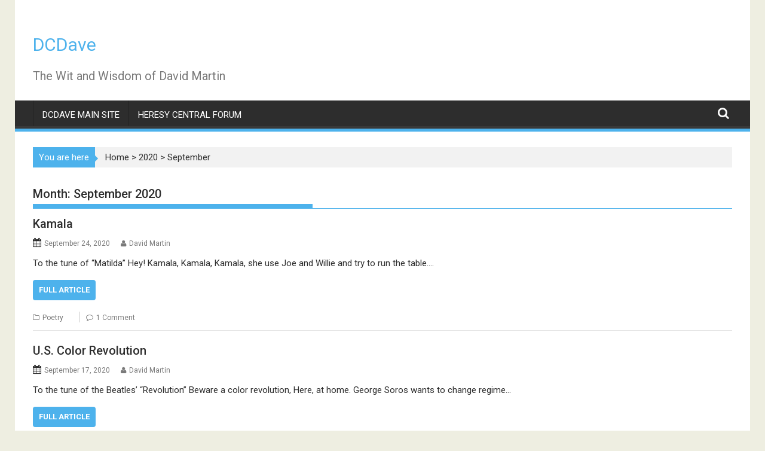

--- FILE ---
content_type: text/html; charset=UTF-8
request_url: https://dcdave.heresy.is/2020/09/
body_size: 9087
content:
        <!DOCTYPE html><html lang="en-US">
        	<head>

		        <meta charset="UTF-8">
        <meta name="viewport" content="width=device-width, initial-scale=1">
        <link rel="profile" href="http://gmpg.org/xfn/11">
        <link rel="pingback" href="https://dcdave.heresy.is/xmlrpc.php">
        <title>September 2020 &#8211; DCDave</title>
<meta name='robots' content='max-image-preview:large' />
<link rel='dns-prefetch' href='//fonts.googleapis.com' />
<link rel='dns-prefetch' href='//s.w.org' />
<link rel="alternate" type="application/rss+xml" title="DCDave &raquo; Feed" href="https://dcdave.heresy.is/feed/" />
<link rel="alternate" type="application/rss+xml" title="DCDave &raquo; Comments Feed" href="https://dcdave.heresy.is/comments/feed/" />
<script type="text/javascript">
window._wpemojiSettings = {"baseUrl":"https:\/\/s.w.org\/images\/core\/emoji\/13.1.0\/72x72\/","ext":".png","svgUrl":"https:\/\/s.w.org\/images\/core\/emoji\/13.1.0\/svg\/","svgExt":".svg","source":{"concatemoji":"https:\/\/dcdave.heresy.is\/wp-includes\/js\/wp-emoji-release.min.js?ver=5.9.12"}};
/*! This file is auto-generated */
!function(e,a,t){var n,r,o,i=a.createElement("canvas"),p=i.getContext&&i.getContext("2d");function s(e,t){var a=String.fromCharCode;p.clearRect(0,0,i.width,i.height),p.fillText(a.apply(this,e),0,0);e=i.toDataURL();return p.clearRect(0,0,i.width,i.height),p.fillText(a.apply(this,t),0,0),e===i.toDataURL()}function c(e){var t=a.createElement("script");t.src=e,t.defer=t.type="text/javascript",a.getElementsByTagName("head")[0].appendChild(t)}for(o=Array("flag","emoji"),t.supports={everything:!0,everythingExceptFlag:!0},r=0;r<o.length;r++)t.supports[o[r]]=function(e){if(!p||!p.fillText)return!1;switch(p.textBaseline="top",p.font="600 32px Arial",e){case"flag":return s([127987,65039,8205,9895,65039],[127987,65039,8203,9895,65039])?!1:!s([55356,56826,55356,56819],[55356,56826,8203,55356,56819])&&!s([55356,57332,56128,56423,56128,56418,56128,56421,56128,56430,56128,56423,56128,56447],[55356,57332,8203,56128,56423,8203,56128,56418,8203,56128,56421,8203,56128,56430,8203,56128,56423,8203,56128,56447]);case"emoji":return!s([10084,65039,8205,55357,56613],[10084,65039,8203,55357,56613])}return!1}(o[r]),t.supports.everything=t.supports.everything&&t.supports[o[r]],"flag"!==o[r]&&(t.supports.everythingExceptFlag=t.supports.everythingExceptFlag&&t.supports[o[r]]);t.supports.everythingExceptFlag=t.supports.everythingExceptFlag&&!t.supports.flag,t.DOMReady=!1,t.readyCallback=function(){t.DOMReady=!0},t.supports.everything||(n=function(){t.readyCallback()},a.addEventListener?(a.addEventListener("DOMContentLoaded",n,!1),e.addEventListener("load",n,!1)):(e.attachEvent("onload",n),a.attachEvent("onreadystatechange",function(){"complete"===a.readyState&&t.readyCallback()})),(n=t.source||{}).concatemoji?c(n.concatemoji):n.wpemoji&&n.twemoji&&(c(n.twemoji),c(n.wpemoji)))}(window,document,window._wpemojiSettings);
</script>
<style type="text/css">
img.wp-smiley,
img.emoji {
	display: inline !important;
	border: none !important;
	box-shadow: none !important;
	height: 1em !important;
	width: 1em !important;
	margin: 0 0.07em !important;
	vertical-align: -0.1em !important;
	background: none !important;
	padding: 0 !important;
}
</style>
	<link rel='stylesheet' id='wp-block-library-css'  href='https://dcdave.heresy.is/wp-includes/css/dist/block-library/style.min.css?ver=5.9.12' type='text/css' media='all' />
<style id='global-styles-inline-css' type='text/css'>
body{--wp--preset--color--black: #000000;--wp--preset--color--cyan-bluish-gray: #abb8c3;--wp--preset--color--white: #ffffff;--wp--preset--color--pale-pink: #f78da7;--wp--preset--color--vivid-red: #cf2e2e;--wp--preset--color--luminous-vivid-orange: #ff6900;--wp--preset--color--luminous-vivid-amber: #fcb900;--wp--preset--color--light-green-cyan: #7bdcb5;--wp--preset--color--vivid-green-cyan: #00d084;--wp--preset--color--pale-cyan-blue: #8ed1fc;--wp--preset--color--vivid-cyan-blue: #0693e3;--wp--preset--color--vivid-purple: #9b51e0;--wp--preset--gradient--vivid-cyan-blue-to-vivid-purple: linear-gradient(135deg,rgba(6,147,227,1) 0%,rgb(155,81,224) 100%);--wp--preset--gradient--light-green-cyan-to-vivid-green-cyan: linear-gradient(135deg,rgb(122,220,180) 0%,rgb(0,208,130) 100%);--wp--preset--gradient--luminous-vivid-amber-to-luminous-vivid-orange: linear-gradient(135deg,rgba(252,185,0,1) 0%,rgba(255,105,0,1) 100%);--wp--preset--gradient--luminous-vivid-orange-to-vivid-red: linear-gradient(135deg,rgba(255,105,0,1) 0%,rgb(207,46,46) 100%);--wp--preset--gradient--very-light-gray-to-cyan-bluish-gray: linear-gradient(135deg,rgb(238,238,238) 0%,rgb(169,184,195) 100%);--wp--preset--gradient--cool-to-warm-spectrum: linear-gradient(135deg,rgb(74,234,220) 0%,rgb(151,120,209) 20%,rgb(207,42,186) 40%,rgb(238,44,130) 60%,rgb(251,105,98) 80%,rgb(254,248,76) 100%);--wp--preset--gradient--blush-light-purple: linear-gradient(135deg,rgb(255,206,236) 0%,rgb(152,150,240) 100%);--wp--preset--gradient--blush-bordeaux: linear-gradient(135deg,rgb(254,205,165) 0%,rgb(254,45,45) 50%,rgb(107,0,62) 100%);--wp--preset--gradient--luminous-dusk: linear-gradient(135deg,rgb(255,203,112) 0%,rgb(199,81,192) 50%,rgb(65,88,208) 100%);--wp--preset--gradient--pale-ocean: linear-gradient(135deg,rgb(255,245,203) 0%,rgb(182,227,212) 50%,rgb(51,167,181) 100%);--wp--preset--gradient--electric-grass: linear-gradient(135deg,rgb(202,248,128) 0%,rgb(113,206,126) 100%);--wp--preset--gradient--midnight: linear-gradient(135deg,rgb(2,3,129) 0%,rgb(40,116,252) 100%);--wp--preset--duotone--dark-grayscale: url('#wp-duotone-dark-grayscale');--wp--preset--duotone--grayscale: url('#wp-duotone-grayscale');--wp--preset--duotone--purple-yellow: url('#wp-duotone-purple-yellow');--wp--preset--duotone--blue-red: url('#wp-duotone-blue-red');--wp--preset--duotone--midnight: url('#wp-duotone-midnight');--wp--preset--duotone--magenta-yellow: url('#wp-duotone-magenta-yellow');--wp--preset--duotone--purple-green: url('#wp-duotone-purple-green');--wp--preset--duotone--blue-orange: url('#wp-duotone-blue-orange');--wp--preset--font-size--small: 13px;--wp--preset--font-size--medium: 20px;--wp--preset--font-size--large: 36px;--wp--preset--font-size--x-large: 42px;}.has-black-color{color: var(--wp--preset--color--black) !important;}.has-cyan-bluish-gray-color{color: var(--wp--preset--color--cyan-bluish-gray) !important;}.has-white-color{color: var(--wp--preset--color--white) !important;}.has-pale-pink-color{color: var(--wp--preset--color--pale-pink) !important;}.has-vivid-red-color{color: var(--wp--preset--color--vivid-red) !important;}.has-luminous-vivid-orange-color{color: var(--wp--preset--color--luminous-vivid-orange) !important;}.has-luminous-vivid-amber-color{color: var(--wp--preset--color--luminous-vivid-amber) !important;}.has-light-green-cyan-color{color: var(--wp--preset--color--light-green-cyan) !important;}.has-vivid-green-cyan-color{color: var(--wp--preset--color--vivid-green-cyan) !important;}.has-pale-cyan-blue-color{color: var(--wp--preset--color--pale-cyan-blue) !important;}.has-vivid-cyan-blue-color{color: var(--wp--preset--color--vivid-cyan-blue) !important;}.has-vivid-purple-color{color: var(--wp--preset--color--vivid-purple) !important;}.has-black-background-color{background-color: var(--wp--preset--color--black) !important;}.has-cyan-bluish-gray-background-color{background-color: var(--wp--preset--color--cyan-bluish-gray) !important;}.has-white-background-color{background-color: var(--wp--preset--color--white) !important;}.has-pale-pink-background-color{background-color: var(--wp--preset--color--pale-pink) !important;}.has-vivid-red-background-color{background-color: var(--wp--preset--color--vivid-red) !important;}.has-luminous-vivid-orange-background-color{background-color: var(--wp--preset--color--luminous-vivid-orange) !important;}.has-luminous-vivid-amber-background-color{background-color: var(--wp--preset--color--luminous-vivid-amber) !important;}.has-light-green-cyan-background-color{background-color: var(--wp--preset--color--light-green-cyan) !important;}.has-vivid-green-cyan-background-color{background-color: var(--wp--preset--color--vivid-green-cyan) !important;}.has-pale-cyan-blue-background-color{background-color: var(--wp--preset--color--pale-cyan-blue) !important;}.has-vivid-cyan-blue-background-color{background-color: var(--wp--preset--color--vivid-cyan-blue) !important;}.has-vivid-purple-background-color{background-color: var(--wp--preset--color--vivid-purple) !important;}.has-black-border-color{border-color: var(--wp--preset--color--black) !important;}.has-cyan-bluish-gray-border-color{border-color: var(--wp--preset--color--cyan-bluish-gray) !important;}.has-white-border-color{border-color: var(--wp--preset--color--white) !important;}.has-pale-pink-border-color{border-color: var(--wp--preset--color--pale-pink) !important;}.has-vivid-red-border-color{border-color: var(--wp--preset--color--vivid-red) !important;}.has-luminous-vivid-orange-border-color{border-color: var(--wp--preset--color--luminous-vivid-orange) !important;}.has-luminous-vivid-amber-border-color{border-color: var(--wp--preset--color--luminous-vivid-amber) !important;}.has-light-green-cyan-border-color{border-color: var(--wp--preset--color--light-green-cyan) !important;}.has-vivid-green-cyan-border-color{border-color: var(--wp--preset--color--vivid-green-cyan) !important;}.has-pale-cyan-blue-border-color{border-color: var(--wp--preset--color--pale-cyan-blue) !important;}.has-vivid-cyan-blue-border-color{border-color: var(--wp--preset--color--vivid-cyan-blue) !important;}.has-vivid-purple-border-color{border-color: var(--wp--preset--color--vivid-purple) !important;}.has-vivid-cyan-blue-to-vivid-purple-gradient-background{background: var(--wp--preset--gradient--vivid-cyan-blue-to-vivid-purple) !important;}.has-light-green-cyan-to-vivid-green-cyan-gradient-background{background: var(--wp--preset--gradient--light-green-cyan-to-vivid-green-cyan) !important;}.has-luminous-vivid-amber-to-luminous-vivid-orange-gradient-background{background: var(--wp--preset--gradient--luminous-vivid-amber-to-luminous-vivid-orange) !important;}.has-luminous-vivid-orange-to-vivid-red-gradient-background{background: var(--wp--preset--gradient--luminous-vivid-orange-to-vivid-red) !important;}.has-very-light-gray-to-cyan-bluish-gray-gradient-background{background: var(--wp--preset--gradient--very-light-gray-to-cyan-bluish-gray) !important;}.has-cool-to-warm-spectrum-gradient-background{background: var(--wp--preset--gradient--cool-to-warm-spectrum) !important;}.has-blush-light-purple-gradient-background{background: var(--wp--preset--gradient--blush-light-purple) !important;}.has-blush-bordeaux-gradient-background{background: var(--wp--preset--gradient--blush-bordeaux) !important;}.has-luminous-dusk-gradient-background{background: var(--wp--preset--gradient--luminous-dusk) !important;}.has-pale-ocean-gradient-background{background: var(--wp--preset--gradient--pale-ocean) !important;}.has-electric-grass-gradient-background{background: var(--wp--preset--gradient--electric-grass) !important;}.has-midnight-gradient-background{background: var(--wp--preset--gradient--midnight) !important;}.has-small-font-size{font-size: var(--wp--preset--font-size--small) !important;}.has-medium-font-size{font-size: var(--wp--preset--font-size--medium) !important;}.has-large-font-size{font-size: var(--wp--preset--font-size--large) !important;}.has-x-large-font-size{font-size: var(--wp--preset--font-size--x-large) !important;}
</style>
<link rel='stylesheet' id='Roboto-css'  href='//fonts.googleapis.com/css?family=Roboto&#038;ver=5.9.12' type='text/css' media='all' />
<link rel='stylesheet' id='bxslider-css'  href='https://dcdave.heresy.is/wp-content/themes/supermagpro/assets/library/bxslider/css/jquery.bxslider.min.css?ver=4.2.5' type='text/css' media='all' />
<link rel='stylesheet' id='mCustomScrollbar-css'  href='https://dcdave.heresy.is/wp-content/themes/supermagpro/assets/library/malihu-custom-scrollbar/jquery.mCustomScrollbar.min.css?ver=3.0.9' type='text/css' media='all' />
<link rel='stylesheet' id='supermag-googleapis-css'  href='//fonts.googleapis.com/css?family=Oswald%3A300%2C400%2C700%7CRoboto%3A300italic%2C400%2C500%2C700&#038;ver=4.0.3' type='text/css' media='all' />
<link rel='stylesheet' id='fontawesome-css'  href='https://dcdave.heresy.is/wp-content/themes/supermagpro/assets/library/Font-Awesome/css/font-awesome.min.css?ver=4.5.0' type='text/css' media='all' />
<link rel='stylesheet' id='supermag-style-css'  href='https://dcdave.heresy.is/wp-content/themes/supermagpro/style.css?ver=1.2.3.3' type='text/css' media='all' />
<style id='supermag-style-inline-css' type='text/css'>

        .site-title,
        .site-title a{
            font-family: 'Roboto';
        }
        .site-description,
        .site-description a{
            font-family: 'Roboto';
        }
        .main-navigation a{
            font-family: 'Roboto';
        }
        h1, h1 a,
        h2, h2 a,
        h3, h3 a,
        h4, h4 a,
        h5, h5 a,
        h6, h6 a {
            font-family: 'Roboto';
        }
        body, p {
            font-family: 'Roboto';
        }
        .site-title,
        .site-title a{
            color: #4db2ec;
        }
        .site-title:hover,
        .site-title a:hover{
            color: #2d2d2d;
        }
        .site-description,
        .site-description a{
            color: #7a7a7a;
        }
        h1, h1 a,
        h2, h2 a,
        h3, h3 a,
        h4, h4 a,
        h5, h5 a,
        h6, h6 a {
            color: #2d2d2d;
        }
         .entry-content p,.details{
            color: #2d2d2d;
        }
        .comment-form .form-submit input,
        .read-more,
        .bn-title,
        .home-icon.front_page_on,
        .slider-section .cat-links a,
        .gallery-carousel .mCSB_scrollTools .mCSB_dragger .mCSB_dragger_bar,
        #calendar_wrap #wp-calendar #today,
        #calendar_wrap #wp-calendar #today a,
        .wpcf7-form input.wpcf7-submit:hover,
        .breadcrumb{
            background: #4db2ec;
        }
         .breadcrumb::after {
            border-left: 5px solid #4db2ec;
        }
         .header-wrapper #site-navigation{
            border-bottom: 5px solid #4db2ec;
        }
        .search-block input#menu-search,
        .widget_search input#s,
        .slicknav_btn.slicknav_open,
        .footer-wrapper .bn-title,
        .gallery-carousel  li:hover img,
        .page-numbers:hover,
        .page-numbers:focus, .page-numbers.current,
        .wpcf7-form input.wpcf7-submit{
            border: 1px solid #4db2ec;
        }
         .footer-wrapper .border{
            border-top: 1px solid #4db2ec;
        }
        .socials a:hover,
        .search-block #searchsubmit,
        .widget_search #searchsubmit,
        .slider-section .bx-controls-direction a,
        .sm-up:hover,
        .sm-tabs-title .single-tab-title.opened,
        .page-numbers,
        .wpcf7-form input.wpcf7-submit{
            color: #4db2ec;
        }
         .sm-tabs-title .single-tab-title.opened::after{
            border-color: #4db2ec transparent;
        }
        .slicknav_btn.slicknav_open:before{
            background: none repeat scroll 0 0 #4db2ec;
            box-shadow: 0 6px 0 0 #4db2ec, 0 12px 0 0 #4db2ec;
        }
        .besides-slider .beside-post{
            border-bottom: 3px solid #4db2ec;
        }
        .widget-title,
            .footer-wrapper,
            .page-header .page-title,
            .single .entry-header .entry-title,
            .page .entry-header .entry-title
            {
            border-bottom: 1px solid #4db2ec;
        }
        .footer-wrapper .bn-title:before,
        .widget-title:before,
            .page-header .page-title:before,
            .single .entry-header .entry-title:before,
            .page .entry-header .entry-title:before
            {
            border-bottom: 7px solid #4db2ec;
        }
        .active img{
            border: 2px solid #4db2ec;
        }
        .comment-form .form-submit input:hover,
        .slider-section .cat-links a:hover,
        .read-more:hover,
        .slider-section .bx-controls-direction a,
        .sm-up-container,
        .gallery-carousel .mCSB_container{
            background:#3d3d3d;
        }
        .gallery-carousel  li img {
            border:1px solid #3d3d3d;
        }
        .entry-content a{
            color: #233edb;
        }
        a:hover,
        .posted-on a:hover,
        .comments-link a:hover,
        .edit-link a:hover,
        .tags-links a:hover,
        .byline a:hover,
        .nav-links a:hover,
        #supermag-breadcrumbs a:hover,
        .bn-content a:hover,
        .slider-section .slide-title:hover,
        .feature-side-slider .post-title a:hover,
        .slider-feature-wrap a:hover,
        .feature-side-slider .beside-post:hover .beside-caption a,
        .featured-desc a:hover h4,
        .featured-desc .above-entry-meta span:hover{
            color: #4db2ec;
        }
        .nav-links .nav-previous a:hover, .nav-links .nav-next a:hover{
            border-top: 1px solid #4db2ec;
        }
        .top-header-section,
        .top-header-section .wrapper{
            background: #2d2d2d;
        }
        .header-wrapper,
        .no-header-bn {
            background: #ffffff;
        }
        .header-wrapper #site-navigation,
        .header-wrapper .supermag_mega_menu.menu .mega-sub-menu li.menu-item-inner-mega .supermag-mega-menu-cat-wrap a,
        .header-wrapper .supermag_mega_menu.menu .mega-sub-menu li.menu-item a,
        .mega-sub-menu .supermag-mega-menu-cat-wrap,
        .header-wrapper ul.sub-menu.mega-sub-menu,
        .slicknav_btn,
        .header-wrapper .main-navigation .slicknav_nav ul.sub-menu,
        .header-wrapper .main-navigation ul ul.sub-menu li,
        .header-wrapper .supermag_mega_menu.menu .mega-sub-menu li.menu-item-inner-mega .supermag-mega-menu-cat-wrap a{
            background: #2d2d2d;
        }
        .header-wrapper .menu > li.current-menu-item > a,
        .header-wrapper .menu > li.current-menu-parent a,
        .header-wrapper .menu > li.current_page_parent a,
        .header-wrapper .menu > li.current_page_ancestor a,
        .header-wrapper .menu > li.current-menu-item > a:before,
        .header-wrapper .menu > li.current-menu-parent > a:before,
        .header-wrapper .menu > li.current_page_parent > a:before,
        .header-wrapper .menu > li.current_page_ancestor > a:before{
            background: #4db2ec;
        }
        .slicknav_nav li:hover > a,
        .slicknav_nav li.current-menu-ancestor  a,
        .slicknav_nav li.current-menu-item  > a,
        .slicknav_nav li.current_page_item a,
        .slicknav_nav li.current_page_item .slicknav_item span,
        .mega-sub-menu .mega-active-cat{
            color: #4db2ec;
        }
        .supermag-mega-menu-con-wrap,
        .header-wrapper .menu li:hover > a,
        .header-wrapper .supermag_mega_menu.menu .mega-sub-menu li.menu-item-inner-mega .supermag-mega-menu-cat-wrap a.mega-active-cat{
            background: #4db2ec;
        }
        .supermag_mega_menu .header-wrapper .main-navigation ul ul.sub-menu li:hover > a,
        .icon-menu:hover,
        .header-wrapper .supermag_mega_menu.menu .mega-sub-menu li.menu-item a:hover,
        .slicknav_nav li .slicknav_item:hover a{
            color:#4db2ec;
        }
        @media screen and (max-width:992px){
            .supermag-mega-menu-con-wrap,
            .header-wrapper .supermag_mega_menu.menu .mega-sub-menu li.menu-item-inner-mega .supermag-mega-menu-cat-wrap a.mega-active-cat{
                background:#2d2d2d;
            }
        }
        @media screen and (max-width:639px){
            .mega-sub-menu .menu-post-block h2 a:hover {
                color: #4db2ec;
            }
        }
       .header-wrapper .menu li a{
            color: #FFFFFF;
        }
       .header-wrapper #site-navigation{
            box-shadow: -1px -5px 0 -1px #393939 inset;
        }
       #supermag-breadcrumbs{
            background: #f2f2f2;
        }
       .secondary-sidebar .widget-area.sidebar{
            background: #f2f2f2;
        }
       .footer-wrapper,
       .wrapper.footer-wrapper{
            background: #2d2d2d;
        }
       .footer-wrapper .widget-title,
        .footer-wrapper h1, .footer-wrapper h1 a,
        .footer-wrapper h2, .footer-wrapper h2 a,
        .footer-wrapper h3, .footer-wrapper h3 a,
        .footer-wrapper h4, .footer-wrapper h4 a,
        .footer-wrapper h5, .footer-wrapper h5 a,
        .footer-wrapper h6, .footer-wrapper h6 a{
            color: #ffffff;
        }
       .footer-wrapper,
        .footer-wrapper .featured-desc .above-entry-meta,
        .footer-wrapper .entry-content p,.footer-wrapper .details{
            color: #ffffff;
        }
       .footer-wrapper a,
         .footer-wrapper .featured-desc .above-entry-meta i{
             color: #ffffff;
         }
       .footer-wrapper a:hover,
        .footer-sidebar .featured-desc .above-entry-meta a:hover {
            color: #4db2ec;
        }
            .featured-desc .above-entry-meta,
            .featured-desc .below-entry-meta .cat-links a,
            .entry-footer .cat-links a,
            article.post .read-more,
            article.page .read-more,
            .slider-section .cat-links a{
            border-radius: 4px;
            }
            
                    .cat-links .at-cat-item-1{
                    background: #4db2ec!important;
                    color : #fff!important;
                    }
                    
                    .cat-links .at-cat-item-1:hover{
                    background: #2d2d2d!important;
                    color : #fff!important;
                    }
                    
                    .cat-links .at-cat-item-3{
                    background: #4db2ec!important;
                    color : #fff!important;
                    }
                    
                    .cat-links .at-cat-item-3:hover{
                    background: #2d2d2d!important;
                    color : #fff!important;
                    }
                    
                    .cat-links .at-cat-item-48{
                    background: #4db2ec!important;
                    color : #fff!important;
                    }
                    
                    .cat-links .at-cat-item-48:hover{
                    background: #2d2d2d!important;
                    color : #fff!important;
                    }
                    
</style>
<script type='text/javascript' src='https://dcdave.heresy.is/wp-includes/js/jquery/jquery.min.js?ver=3.6.0' id='jquery-core-js'></script>
<script type='text/javascript' src='https://dcdave.heresy.is/wp-includes/js/jquery/jquery-migrate.min.js?ver=3.3.2' id='jquery-migrate-js'></script>
<!--[if lt IE 9]>
<script type='text/javascript' src='https://dcdave.heresy.is/wp-content/themes/supermagpro/assets/library/html5shiv/html5shiv.min.js?ver=3.7.3' id='html5shiv-js'></script>
<![endif]-->
<!--[if lt IE 9]>
<script type='text/javascript' src='https://dcdave.heresy.is/wp-content/themes/supermagpro/assets/library/respond/respond.min.js?ver=1.4.2' id='respond-js'></script>
<![endif]-->
<link rel="https://api.w.org/" href="https://dcdave.heresy.is/wp-json/" /><link rel="EditURI" type="application/rsd+xml" title="RSD" href="https://dcdave.heresy.is/xmlrpc.php?rsd" />
<link rel="wlwmanifest" type="application/wlwmanifest+xml" href="https://dcdave.heresy.is/wp-includes/wlwmanifest.xml" /> 
<meta name="generator" content="WordPress 5.9.12" />

	</head>
<body class="archive date wp-custom-logo boxed-layout no-sidebar blog-disable-image-zoom left-logo-right-ads">

        <div id="page" class="hfeed site">
        <a class="skip-link screen-reader-text" href="#content" title="link">Skip to content</a>
            <header id="masthead" class="site-header">
            <div class="top-header-section clearfix">
                <div class="wrapper">
                                        <div class="right-header float-right">
                                            </div>
                </div>
            </div>
            <!-- .top-header-section -->
            <div class="header-wrapper clearfix">
                <div class="header-container">
	                
                    <div class="wrapper">
                        <div class="site-branding clearfix">
                                                        <div class="site-logo float-left">
                                <a href="https://dcdave.heresy.is/" class="custom-logo-link" rel="home"></a>                                        <p class="site-title">
                                            <a href="https://dcdave.heresy.is/" rel="home">DCDave</a>
                                        </p>
                                                                                <p class="site-description">The Wit and Wisdom of David Martin</p>
                                                                </div><!--site-logo-->
                            <!--supermag-header-id-display-opt-->

                                                        <div class="clearfix"></div>
                                                    </div>
                    </div>
	                                    <nav id="site-navigation" class="main-navigation  clearfix">
                        <div class="header-main-menu wrapper clearfix">
                            <div class="acmethemes-nav"><ul id="menu-main-menu" class="menu supermag_mega_menu"><li id="menu-item-15" class="menu-item menu-item-type-custom menu-item-object-custom menu-item-15"><a href="http://dcdave.com">DCDave main site</a></li>
<li id="menu-item-17" class="menu-item menu-item-type-custom menu-item-object-custom menu-item-17"><a href="https://heresy.space/c/dcdave">Heresy Central Forum</a></li>
</ul></div><i class="fa fa-search icon-menu search-icon-menu"></i><div class='menu-search-toggle'><div class='menu-search-inner'><div class="search-block">
    <form action="https://dcdave.heresy.is" class="searchform" id="searchform" method="get" role="search">
        <div>
            <label for="menu-search" class="screen-reader-text"></label>
                        <input type="text"  placeholder="Search this Site"  id="menu-search" name="s" value="">
            <button class="fa fa-search" type="submit" id="searchsubmit"></button>
        </div>
    </form>
</div>
</div></div>                        </div>
                        <div class="responsive-slick-menu clearfix"></div>
                    </nav>
                    <!-- #site-navigation -->
	                                </div>
                <!-- .header-container -->
            </div>
            <!-- header-wrapper-->

        </header>

        <!-- #masthead -->
                <div class="wrapper content-wrapper clearfix">
            <div id="content" class="site-content">
        <div id="supermag-breadcrumbs" class="clearfix"><span class='breadcrumb'>You are here</span><div class="breadcrumb-container"><a href="https://dcdave.heresy.is">Home</a> <span class="bread_arrow"> > </span> <a href="https://dcdave.heresy.is/2020/">2020</a> <span class="bread_arrow"> > </span> <span class="current">September</span></div></div>
	<div id="primary" class="content-area">
		<main id="main" class="site-main">

		
			<header class="page-header">
				<h1 class="page-title">Month: <span>September 2020</span></h1>			</header><!-- .page-header -->

						
<article id="post-535" class="post-535 post type-post status-publish format-standard hentry category-poetry">
	<header class="entry-header">
		<h2 class="entry-title"><a href="https://dcdave.heresy.is/2020/09/24/kamala/" rel="bookmark">Kamala</a></h2>
					<div class="entry-meta">
				<span class="posted-on"><i class="fa fa-calendar"></i><a href="https://dcdave.heresy.is/2020/09/24/kamala/" rel="bookmark"><time class="entry-date published" datetime="2020-09-24T15:25:45+00:00">September 24, 2020</time><time class="updated" datetime="2023-09-15T21:54:06+00:00">September 15, 2023</time></a></span><span class="byline"> <i class="fa fa-user"></i><span class="author vcard"><a class="url fn n" href="https://dcdave.heresy.is/author/dcdave/">David Martin</a></span></span>			</div><!-- .entry-meta -->
			</header><!-- .entry-header -->

		<div class="entry-content at-no-fs">
		<p>To the tune of &#8220;Matilda&#8221; Hey! Kamala, Kamala, Kamala, she use Joe and Willie and try to run the table.&hellip;</p>
			<a class="read-more" href="https://dcdave.heresy.is/2020/09/24/kamala/ ">
				FULL ARTICLE			</a>
			</div><!-- .entry-content -->
	    <footer class="entry-footer ">
		<span class="cat-links"><i class="fa fa-folder-o"></i><a href="https://dcdave.heresy.is/category/poetry/" rel="category tag">Poetry</a></span><span class="comments-link"><i class="fa fa-comment-o"></i><a href="https://dcdave.heresy.is/2020/09/24/kamala/#comments">1 Comment</a></span>    </footer><!-- .entry-footer -->
</article><!-- #post-## -->
<article id="post-522" class="post-522 post type-post status-publish format-standard hentry category-poetry tag-corruption tag-democrats tag-election tag-george-soros tag-mail-in-voting">
	<header class="entry-header">
		<h2 class="entry-title"><a href="https://dcdave.heresy.is/2020/09/17/u-s-color-revolution/" rel="bookmark">U.S. Color Revolution</a></h2>
					<div class="entry-meta">
				<span class="posted-on"><i class="fa fa-calendar"></i><a href="https://dcdave.heresy.is/2020/09/17/u-s-color-revolution/" rel="bookmark"><time class="entry-date published" datetime="2020-09-17T18:15:03+00:00">September 17, 2020</time><time class="updated" datetime="2020-09-18T20:18:42+00:00">September 18, 2020</time></a></span><span class="byline"> <i class="fa fa-user"></i><span class="author vcard"><a class="url fn n" href="https://dcdave.heresy.is/author/dcdave/">David Martin</a></span></span>			</div><!-- .entry-meta -->
			</header><!-- .entry-header -->

		<div class="entry-content at-no-fs">
		<p>To the tune of the Beatles’ “Revolution” Beware a color revolution, Here, at home. George Soros wants to change regime&hellip;</p>
			<a class="read-more" href="https://dcdave.heresy.is/2020/09/17/u-s-color-revolution/ ">
				FULL ARTICLE			</a>
			</div><!-- .entry-content -->
	    <footer class="entry-footer ">
		<span class="cat-links"><i class="fa fa-folder-o"></i><a href="https://dcdave.heresy.is/category/poetry/" rel="category tag">Poetry</a></span><span class="tags-links"><i class="fa fa-tags"></i><a href="https://dcdave.heresy.is/tag/corruption/" rel="tag">corruption</a>, <a href="https://dcdave.heresy.is/tag/democrats/" rel="tag">Democrats</a>, <a href="https://dcdave.heresy.is/tag/election/" rel="tag">election</a>, <a href="https://dcdave.heresy.is/tag/george-soros/" rel="tag">George Soros</a>, <a href="https://dcdave.heresy.is/tag/mail-in-voting/" rel="tag">mail-in voting</a></span><span class="comments-link"><i class="fa fa-comment-o"></i><a href="https://dcdave.heresy.is/2020/09/17/u-s-color-revolution/#respond">Leave a comment</a></span>    </footer><!-- .entry-footer -->
</article><!-- #post-## -->
<article id="post-510" class="post-510 post type-post status-publish format-standard has-post-thumbnail hentry category-uncategorized tag-american-history tag-clinton-body-count tag-corruption tag-vince-foster">
	<header class="entry-header">
		<h2 class="entry-title"><a href="https://dcdave.heresy.is/2020/09/16/muse-in-the-news/" rel="bookmark">Muse in the News</a></h2>
					<div class="entry-meta">
				<span class="posted-on"><i class="fa fa-calendar"></i><a href="https://dcdave.heresy.is/2020/09/16/muse-in-the-news/" rel="bookmark"><time class="entry-date published" datetime="2020-09-16T12:25:18+00:00">September 16, 2020</time><time class="updated" datetime="2022-08-03T22:24:46+00:00">August 3, 2022</time></a></span><span class="byline"> <i class="fa fa-user"></i><span class="author vcard"><a class="url fn n" href="https://dcdave.heresy.is/author/dcdave/">David Martin</a></span></span>			</div><!-- .entry-meta -->
			</header><!-- .entry-header -->

			<div class="post-thumb">
			<a href="https://dcdave.heresy.is/2020/09/16/muse-in-the-news/" title="Muse in the News">
				<img width="576" height="864" src="https://dcdave.heresy.is/wp-content/uploads/2020/09/FosterBookCover.jpg" class="attachment-full size-full wp-post-image" alt="" />			</a>
		</div>
			<div class="entry-content ">
		<p>Excerpt from The Washington Post, Sunday August 1, 1993, p. C5, editorial section, twelve days after the discovery of the&hellip;</p>
			<a class="read-more" href="https://dcdave.heresy.is/2020/09/16/muse-in-the-news/ ">
				FULL ARTICLE			</a>
			</div><!-- .entry-content -->
	    <footer class="entry-footer ">
		<span class="cat-links"><i class="fa fa-folder-o"></i><a href="https://dcdave.heresy.is/category/uncategorized/" rel="category tag">Uncategorized</a></span><span class="tags-links"><i class="fa fa-tags"></i><a href="https://dcdave.heresy.is/tag/american-history/" rel="tag">American history</a>, <a href="https://dcdave.heresy.is/tag/clinton-body-count/" rel="tag">Clinton body count</a>, <a href="https://dcdave.heresy.is/tag/corruption/" rel="tag">corruption</a>, <a href="https://dcdave.heresy.is/tag/vince-foster/" rel="tag">Vince Foster</a></span><span class="comments-link"><i class="fa fa-comment-o"></i><a href="https://dcdave.heresy.is/2020/09/16/muse-in-the-news/#respond">Leave a comment</a></span>    </footer><!-- .entry-footer -->
</article><!-- #post-## -->
<article id="post-508" class="post-508 post type-post status-publish format-standard has-post-thumbnail hentry category-poetry tag-9-11 tag-false-flag tag-parody">
	<header class="entry-header">
		<h2 class="entry-title"><a href="https://dcdave.heresy.is/2020/09/14/9-11-make-believe/" rel="bookmark">9/11 Make Believe</a></h2>
					<div class="entry-meta">
				<span class="posted-on"><i class="fa fa-calendar"></i><a href="https://dcdave.heresy.is/2020/09/14/9-11-make-believe/" rel="bookmark"><time class="entry-date published" datetime="2020-09-14T20:57:23+00:00">September 14, 2020</time><time class="updated" datetime="2025-09-08T23:56:25+00:00">September 8, 2025</time></a></span><span class="byline"> <i class="fa fa-user"></i><span class="author vcard"><a class="url fn n" href="https://dcdave.heresy.is/author/dcdave/">David Martin</a></span></span>			</div><!-- .entry-meta -->
			</header><!-- .entry-header -->

			<div class="post-thumb">
			<a href="https://dcdave.heresy.is/2020/09/14/9-11-make-believe/" title="9/11 Make Believe">
				<img width="1024" height="584" src="https://dcdave.heresy.is/wp-content/uploads/2020/09/911-smoke.jpg" class="attachment-full size-full wp-post-image" alt="" loading="lazy" srcset="https://dcdave.heresy.is/wp-content/uploads/2020/09/911-smoke.jpg 1024w, https://dcdave.heresy.is/wp-content/uploads/2020/09/911-smoke-768x438.jpg 768w" sizes="(max-width: 1024px) 100vw, 1024px" />			</a>
		</div>
			<div class="entry-content ">
		<p>They used a very devilish plan Hatched in Afghanistan, But those who build you can’t deceive. They know it’s only&hellip;</p>
			<a class="read-more" href="https://dcdave.heresy.is/2020/09/14/9-11-make-believe/ ">
				FULL ARTICLE			</a>
			</div><!-- .entry-content -->
	    <footer class="entry-footer ">
		<span class="cat-links"><i class="fa fa-folder-o"></i><a href="https://dcdave.heresy.is/category/poetry/" rel="category tag">Poetry</a></span><span class="tags-links"><i class="fa fa-tags"></i><a href="https://dcdave.heresy.is/tag/9-11/" rel="tag">9/11</a>, <a href="https://dcdave.heresy.is/tag/false-flag/" rel="tag">false flag</a>, <a href="https://dcdave.heresy.is/tag/parody/" rel="tag">parody</a></span><span class="comments-link"><i class="fa fa-comment-o"></i><a href="https://dcdave.heresy.is/2020/09/14/9-11-make-believe/#comments">1 Comment</a></span>    </footer><!-- .entry-footer -->
</article><!-- #post-## -->
<article id="post-502" class="post-502 post type-post status-publish format-standard has-post-thumbnail hentry category-poetry tag-bill-gates tag-coronavirus tag-pandemic tag-parody tag-vaccinations">
	<header class="entry-header">
		<h2 class="entry-title"><a href="https://dcdave.heresy.is/2020/09/03/we-will-stick-you/" rel="bookmark">We Will Stick You</a></h2>
					<div class="entry-meta">
				<span class="posted-on"><i class="fa fa-calendar"></i><a href="https://dcdave.heresy.is/2020/09/03/we-will-stick-you/" rel="bookmark"><time class="entry-date published" datetime="2020-09-03T14:53:47+00:00">September 3, 2020</time><time class="updated" datetime="2021-01-06T16:08:25+00:00">January 6, 2021</time></a></span><span class="byline"> <i class="fa fa-user"></i><span class="author vcard"><a class="url fn n" href="https://dcdave.heresy.is/author/dcdave/">David Martin</a></span></span>			</div><!-- .entry-meta -->
			</header><!-- .entry-header -->

			<div class="post-thumb">
			<a href="https://dcdave.heresy.is/2020/09/03/we-will-stick-you/" title="We Will Stick You">
				<img width="225" height="400" src="https://dcdave.heresy.is/wp-content/uploads/2020/09/Freddieandme.jpg" class="attachment-full size-full wp-post-image" alt="" loading="lazy" />			</a>
		</div>
			<div class="entry-content ">
		<p>To the tune of “We Will Rock You” Covid-19, it ain’t as bad as it seems. ‘Cause it can be&hellip;</p>
			<a class="read-more" href="https://dcdave.heresy.is/2020/09/03/we-will-stick-you/ ">
				FULL ARTICLE			</a>
			</div><!-- .entry-content -->
	    <footer class="entry-footer ">
		<span class="cat-links"><i class="fa fa-folder-o"></i><a href="https://dcdave.heresy.is/category/poetry/" rel="category tag">Poetry</a></span><span class="tags-links"><i class="fa fa-tags"></i><a href="https://dcdave.heresy.is/tag/bill-gates/" rel="tag">Bill Gates</a>, <a href="https://dcdave.heresy.is/tag/coronavirus/" rel="tag">coronavirus</a>, <a href="https://dcdave.heresy.is/tag/pandemic/" rel="tag">pandemic</a>, <a href="https://dcdave.heresy.is/tag/parody/" rel="tag">parody</a>, <a href="https://dcdave.heresy.is/tag/vaccinations/" rel="tag">vaccinations</a></span><span class="comments-link"><i class="fa fa-comment-o"></i><a href="https://dcdave.heresy.is/2020/09/03/we-will-stick-you/#respond">Leave a comment</a></span>    </footer><!-- .entry-footer -->
</article><!-- #post-## -->
		</main><!-- #main -->
	</div><!-- #primary -->
        </div><!-- #content -->
        </div><!-- content-wrapper-->
            <!-- *****************************************
             Footer section starts
         ****************************************** -->
        <div class="clearfix"></div>
        <footer id="colophon" class="site-footer">
            <div class="footer-wrapper">
                            <div class="wrapper footer-copyright border text-center">
                    <p>
                                                                                                </p>
                                    </div>
            </div><!-- footer-wrapper-->
        </footer><!-- #colophon -->
        <!-- *****************************************
                 Footer section ends
        ****************************************** -->
            </div><!-- #page -->
    <script type='text/javascript' src='https://dcdave.heresy.is/wp-content/themes/supermagpro/assets/library/bxslider/js/jquery.bxslider.min.js?ver=4.2.5' id='bxslider-js'></script>
<script type='text/javascript' src='https://dcdave.heresy.is/wp-content/themes/supermagpro/assets/library/malihu-custom-scrollbar/jquery.mCustomScrollbar.js?ver=3.0.9' id='mCustomScrollbar-js'></script>
<script type='text/javascript' src='https://dcdave.heresy.is/wp-content/themes/supermagpro/assets/js/supermag-custom.js?ver=1.2.3.3' id='supermag-custom-js'></script>
</body>
</html>